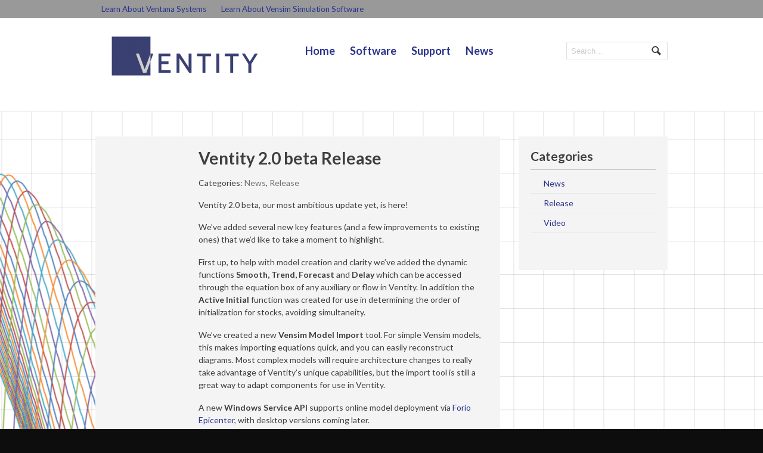

--- FILE ---
content_type: text/html; charset=UTF-8
request_url: https://ventity.biz/682-2/
body_size: 41854
content:
<!DOCTYPE html>
<html lang="en-US">
<head>

<meta charset="UTF-8" />

<title>Ventity 2.0 beta Release - Ventity</title>
<meta http-equiv="Content-Type" content="text/html; charset=UTF-8" />
<link rel="stylesheet" type="text/css" href="https://ventity.biz/wp-content/themes/whitelight-child/style.css" media="screen" />
<link rel="pingback" href="https://ventity.biz/xmlrpc.php" />
<meta name='robots' content='index, follow, max-image-preview:large, max-snippet:-1, max-video-preview:-1' />
<meta name="dlm-version" content="5.1.6">
	<!-- This site is optimized with the Yoast SEO plugin v26.7 - https://yoast.com/wordpress/plugins/seo/ -->
	<link rel="canonical" href="https://ventity.biz/682-2/" />
	<meta property="og:locale" content="en_US" />
	<meta property="og:type" content="article" />
	<meta property="og:title" content="Ventity 2.0 beta Release - Ventity" />
	<meta property="og:description" content="Ventity 2.0 beta, our most ambitious update yet, is here! We’ve added several new key features (and a few improvements to existing ones) that we’d like to take a moment to highlight. First up, to help with model creation and clarity we’ve added the dynamic functions Smooth, Trend, Forecast and Delay which can be accessed" />
	<meta property="og:url" content="https://ventity.biz/682-2/" />
	<meta property="og:site_name" content="Ventity" />
	<meta property="article:published_time" content="2018-08-06T16:02:50+00:00" />
	<meta property="article:modified_time" content="2018-08-13T15:13:13+00:00" />
	<meta name="author" content="David Claybaugh" />
	<meta name="twitter:label1" content="Written by" />
	<meta name="twitter:data1" content="David Claybaugh" />
	<meta name="twitter:label2" content="Est. reading time" />
	<meta name="twitter:data2" content="2 minutes" />
	<script type="application/ld+json" class="yoast-schema-graph">{"@context":"https://schema.org","@graph":[{"@type":"Article","@id":"https://ventity.biz/682-2/#article","isPartOf":{"@id":"https://ventity.biz/682-2/"},"author":{"name":"David Claybaugh","@id":"https://ventity.biz/#/schema/person/2d5fef23e6fb154bab6af0ef1c8e8efd"},"headline":"Ventity 2.0 beta Release","datePublished":"2018-08-06T16:02:50+00:00","dateModified":"2018-08-13T15:13:13+00:00","mainEntityOfPage":{"@id":"https://ventity.biz/682-2/"},"wordCount":308,"articleSection":["News","Release"],"inLanguage":"en-US"},{"@type":"WebPage","@id":"https://ventity.biz/682-2/","url":"https://ventity.biz/682-2/","name":"Ventity 2.0 beta Release - Ventity","isPartOf":{"@id":"https://ventity.biz/#website"},"datePublished":"2018-08-06T16:02:50+00:00","dateModified":"2018-08-13T15:13:13+00:00","author":{"@id":"https://ventity.biz/#/schema/person/2d5fef23e6fb154bab6af0ef1c8e8efd"},"breadcrumb":{"@id":"https://ventity.biz/682-2/#breadcrumb"},"inLanguage":"en-US","potentialAction":[{"@type":"ReadAction","target":["https://ventity.biz/682-2/"]}]},{"@type":"BreadcrumbList","@id":"https://ventity.biz/682-2/#breadcrumb","itemListElement":[{"@type":"ListItem","position":1,"name":"Home","item":"https://ventity.biz/"},{"@type":"ListItem","position":2,"name":"Ventity 2.0 beta Release"}]},{"@type":"WebSite","@id":"https://ventity.biz/#website","url":"https://ventity.biz/","name":"Ventity","description":"simulation software for complex systems","potentialAction":[{"@type":"SearchAction","target":{"@type":"EntryPoint","urlTemplate":"https://ventity.biz/?s={search_term_string}"},"query-input":{"@type":"PropertyValueSpecification","valueRequired":true,"valueName":"search_term_string"}}],"inLanguage":"en-US"},{"@type":"Person","@id":"https://ventity.biz/#/schema/person/2d5fef23e6fb154bab6af0ef1c8e8efd","name":"David Claybaugh","image":{"@type":"ImageObject","inLanguage":"en-US","@id":"https://ventity.biz/#/schema/person/image/","url":"https://secure.gravatar.com/avatar/884c5b318a49f032d297b06574e37dc6e1dc1bf3c52420c65d396ab3326a70fe?s=96&d=mm&r=g","contentUrl":"https://secure.gravatar.com/avatar/884c5b318a49f032d297b06574e37dc6e1dc1bf3c52420c65d396ab3326a70fe?s=96&d=mm&r=g","caption":"David Claybaugh"},"url":"https://ventity.biz/author/davidc/"}]}</script>
	<!-- / Yoast SEO plugin. -->


<link rel="alternate" type="application/rss+xml" title="Ventity &raquo; Feed" href="https://ventity.biz/feed/" />
<link rel="alternate" type="application/rss+xml" title="Ventity &raquo; Comments Feed" href="https://ventity.biz/comments/feed/" />
<link rel="alternate" type="application/rss+xml" title="Ventity &raquo; Ventity 2.0 beta Release Comments Feed" href="https://ventity.biz/682-2/feed/" />
<link rel="alternate" title="oEmbed (JSON)" type="application/json+oembed" href="https://ventity.biz/wp-json/oembed/1.0/embed?url=https%3A%2F%2Fventity.biz%2F682-2%2F" />
<link rel="alternate" title="oEmbed (XML)" type="text/xml+oembed" href="https://ventity.biz/wp-json/oembed/1.0/embed?url=https%3A%2F%2Fventity.biz%2F682-2%2F&#038;format=xml" />
<style id='wp-img-auto-sizes-contain-inline-css' type='text/css'>
img:is([sizes=auto i],[sizes^="auto," i]){contain-intrinsic-size:3000px 1500px}
/*# sourceURL=wp-img-auto-sizes-contain-inline-css */
</style>
<link rel='stylesheet' id='woo-layout-css' href='https://ventity.biz/wp-content/themes/whitelight-child/css/layout.css?ver=6.9' type='text/css' media='all' />
<style id='wp-emoji-styles-inline-css' type='text/css'>

	img.wp-smiley, img.emoji {
		display: inline !important;
		border: none !important;
		box-shadow: none !important;
		height: 1em !important;
		width: 1em !important;
		margin: 0 0.07em !important;
		vertical-align: -0.1em !important;
		background: none !important;
		padding: 0 !important;
	}
/*# sourceURL=wp-emoji-styles-inline-css */
</style>
<style id='wp-block-library-inline-css' type='text/css'>
:root{--wp-block-synced-color:#7a00df;--wp-block-synced-color--rgb:122,0,223;--wp-bound-block-color:var(--wp-block-synced-color);--wp-editor-canvas-background:#ddd;--wp-admin-theme-color:#007cba;--wp-admin-theme-color--rgb:0,124,186;--wp-admin-theme-color-darker-10:#006ba1;--wp-admin-theme-color-darker-10--rgb:0,107,160.5;--wp-admin-theme-color-darker-20:#005a87;--wp-admin-theme-color-darker-20--rgb:0,90,135;--wp-admin-border-width-focus:2px}@media (min-resolution:192dpi){:root{--wp-admin-border-width-focus:1.5px}}.wp-element-button{cursor:pointer}:root .has-very-light-gray-background-color{background-color:#eee}:root .has-very-dark-gray-background-color{background-color:#313131}:root .has-very-light-gray-color{color:#eee}:root .has-very-dark-gray-color{color:#313131}:root .has-vivid-green-cyan-to-vivid-cyan-blue-gradient-background{background:linear-gradient(135deg,#00d084,#0693e3)}:root .has-purple-crush-gradient-background{background:linear-gradient(135deg,#34e2e4,#4721fb 50%,#ab1dfe)}:root .has-hazy-dawn-gradient-background{background:linear-gradient(135deg,#faaca8,#dad0ec)}:root .has-subdued-olive-gradient-background{background:linear-gradient(135deg,#fafae1,#67a671)}:root .has-atomic-cream-gradient-background{background:linear-gradient(135deg,#fdd79a,#004a59)}:root .has-nightshade-gradient-background{background:linear-gradient(135deg,#330968,#31cdcf)}:root .has-midnight-gradient-background{background:linear-gradient(135deg,#020381,#2874fc)}:root{--wp--preset--font-size--normal:16px;--wp--preset--font-size--huge:42px}.has-regular-font-size{font-size:1em}.has-larger-font-size{font-size:2.625em}.has-normal-font-size{font-size:var(--wp--preset--font-size--normal)}.has-huge-font-size{font-size:var(--wp--preset--font-size--huge)}.has-text-align-center{text-align:center}.has-text-align-left{text-align:left}.has-text-align-right{text-align:right}.has-fit-text{white-space:nowrap!important}#end-resizable-editor-section{display:none}.aligncenter{clear:both}.items-justified-left{justify-content:flex-start}.items-justified-center{justify-content:center}.items-justified-right{justify-content:flex-end}.items-justified-space-between{justify-content:space-between}.screen-reader-text{border:0;clip-path:inset(50%);height:1px;margin:-1px;overflow:hidden;padding:0;position:absolute;width:1px;word-wrap:normal!important}.screen-reader-text:focus{background-color:#ddd;clip-path:none;color:#444;display:block;font-size:1em;height:auto;left:5px;line-height:normal;padding:15px 23px 14px;text-decoration:none;top:5px;width:auto;z-index:100000}html :where(.has-border-color){border-style:solid}html :where([style*=border-top-color]){border-top-style:solid}html :where([style*=border-right-color]){border-right-style:solid}html :where([style*=border-bottom-color]){border-bottom-style:solid}html :where([style*=border-left-color]){border-left-style:solid}html :where([style*=border-width]){border-style:solid}html :where([style*=border-top-width]){border-top-style:solid}html :where([style*=border-right-width]){border-right-style:solid}html :where([style*=border-bottom-width]){border-bottom-style:solid}html :where([style*=border-left-width]){border-left-style:solid}html :where(img[class*=wp-image-]){height:auto;max-width:100%}:where(figure){margin:0 0 1em}html :where(.is-position-sticky){--wp-admin--admin-bar--position-offset:var(--wp-admin--admin-bar--height,0px)}@media screen and (max-width:600px){html :where(.is-position-sticky){--wp-admin--admin-bar--position-offset:0px}}

/*# sourceURL=wp-block-library-inline-css */
</style><style id='global-styles-inline-css' type='text/css'>
:root{--wp--preset--aspect-ratio--square: 1;--wp--preset--aspect-ratio--4-3: 4/3;--wp--preset--aspect-ratio--3-4: 3/4;--wp--preset--aspect-ratio--3-2: 3/2;--wp--preset--aspect-ratio--2-3: 2/3;--wp--preset--aspect-ratio--16-9: 16/9;--wp--preset--aspect-ratio--9-16: 9/16;--wp--preset--color--black: #000000;--wp--preset--color--cyan-bluish-gray: #abb8c3;--wp--preset--color--white: #ffffff;--wp--preset--color--pale-pink: #f78da7;--wp--preset--color--vivid-red: #cf2e2e;--wp--preset--color--luminous-vivid-orange: #ff6900;--wp--preset--color--luminous-vivid-amber: #fcb900;--wp--preset--color--light-green-cyan: #7bdcb5;--wp--preset--color--vivid-green-cyan: #00d084;--wp--preset--color--pale-cyan-blue: #8ed1fc;--wp--preset--color--vivid-cyan-blue: #0693e3;--wp--preset--color--vivid-purple: #9b51e0;--wp--preset--gradient--vivid-cyan-blue-to-vivid-purple: linear-gradient(135deg,rgb(6,147,227) 0%,rgb(155,81,224) 100%);--wp--preset--gradient--light-green-cyan-to-vivid-green-cyan: linear-gradient(135deg,rgb(122,220,180) 0%,rgb(0,208,130) 100%);--wp--preset--gradient--luminous-vivid-amber-to-luminous-vivid-orange: linear-gradient(135deg,rgb(252,185,0) 0%,rgb(255,105,0) 100%);--wp--preset--gradient--luminous-vivid-orange-to-vivid-red: linear-gradient(135deg,rgb(255,105,0) 0%,rgb(207,46,46) 100%);--wp--preset--gradient--very-light-gray-to-cyan-bluish-gray: linear-gradient(135deg,rgb(238,238,238) 0%,rgb(169,184,195) 100%);--wp--preset--gradient--cool-to-warm-spectrum: linear-gradient(135deg,rgb(74,234,220) 0%,rgb(151,120,209) 20%,rgb(207,42,186) 40%,rgb(238,44,130) 60%,rgb(251,105,98) 80%,rgb(254,248,76) 100%);--wp--preset--gradient--blush-light-purple: linear-gradient(135deg,rgb(255,206,236) 0%,rgb(152,150,240) 100%);--wp--preset--gradient--blush-bordeaux: linear-gradient(135deg,rgb(254,205,165) 0%,rgb(254,45,45) 50%,rgb(107,0,62) 100%);--wp--preset--gradient--luminous-dusk: linear-gradient(135deg,rgb(255,203,112) 0%,rgb(199,81,192) 50%,rgb(65,88,208) 100%);--wp--preset--gradient--pale-ocean: linear-gradient(135deg,rgb(255,245,203) 0%,rgb(182,227,212) 50%,rgb(51,167,181) 100%);--wp--preset--gradient--electric-grass: linear-gradient(135deg,rgb(202,248,128) 0%,rgb(113,206,126) 100%);--wp--preset--gradient--midnight: linear-gradient(135deg,rgb(2,3,129) 0%,rgb(40,116,252) 100%);--wp--preset--font-size--small: 13px;--wp--preset--font-size--medium: 20px;--wp--preset--font-size--large: 36px;--wp--preset--font-size--x-large: 42px;--wp--preset--spacing--20: 0.44rem;--wp--preset--spacing--30: 0.67rem;--wp--preset--spacing--40: 1rem;--wp--preset--spacing--50: 1.5rem;--wp--preset--spacing--60: 2.25rem;--wp--preset--spacing--70: 3.38rem;--wp--preset--spacing--80: 5.06rem;--wp--preset--shadow--natural: 6px 6px 9px rgba(0, 0, 0, 0.2);--wp--preset--shadow--deep: 12px 12px 50px rgba(0, 0, 0, 0.4);--wp--preset--shadow--sharp: 6px 6px 0px rgba(0, 0, 0, 0.2);--wp--preset--shadow--outlined: 6px 6px 0px -3px rgb(255, 255, 255), 6px 6px rgb(0, 0, 0);--wp--preset--shadow--crisp: 6px 6px 0px rgb(0, 0, 0);}:where(.is-layout-flex){gap: 0.5em;}:where(.is-layout-grid){gap: 0.5em;}body .is-layout-flex{display: flex;}.is-layout-flex{flex-wrap: wrap;align-items: center;}.is-layout-flex > :is(*, div){margin: 0;}body .is-layout-grid{display: grid;}.is-layout-grid > :is(*, div){margin: 0;}:where(.wp-block-columns.is-layout-flex){gap: 2em;}:where(.wp-block-columns.is-layout-grid){gap: 2em;}:where(.wp-block-post-template.is-layout-flex){gap: 1.25em;}:where(.wp-block-post-template.is-layout-grid){gap: 1.25em;}.has-black-color{color: var(--wp--preset--color--black) !important;}.has-cyan-bluish-gray-color{color: var(--wp--preset--color--cyan-bluish-gray) !important;}.has-white-color{color: var(--wp--preset--color--white) !important;}.has-pale-pink-color{color: var(--wp--preset--color--pale-pink) !important;}.has-vivid-red-color{color: var(--wp--preset--color--vivid-red) !important;}.has-luminous-vivid-orange-color{color: var(--wp--preset--color--luminous-vivid-orange) !important;}.has-luminous-vivid-amber-color{color: var(--wp--preset--color--luminous-vivid-amber) !important;}.has-light-green-cyan-color{color: var(--wp--preset--color--light-green-cyan) !important;}.has-vivid-green-cyan-color{color: var(--wp--preset--color--vivid-green-cyan) !important;}.has-pale-cyan-blue-color{color: var(--wp--preset--color--pale-cyan-blue) !important;}.has-vivid-cyan-blue-color{color: var(--wp--preset--color--vivid-cyan-blue) !important;}.has-vivid-purple-color{color: var(--wp--preset--color--vivid-purple) !important;}.has-black-background-color{background-color: var(--wp--preset--color--black) !important;}.has-cyan-bluish-gray-background-color{background-color: var(--wp--preset--color--cyan-bluish-gray) !important;}.has-white-background-color{background-color: var(--wp--preset--color--white) !important;}.has-pale-pink-background-color{background-color: var(--wp--preset--color--pale-pink) !important;}.has-vivid-red-background-color{background-color: var(--wp--preset--color--vivid-red) !important;}.has-luminous-vivid-orange-background-color{background-color: var(--wp--preset--color--luminous-vivid-orange) !important;}.has-luminous-vivid-amber-background-color{background-color: var(--wp--preset--color--luminous-vivid-amber) !important;}.has-light-green-cyan-background-color{background-color: var(--wp--preset--color--light-green-cyan) !important;}.has-vivid-green-cyan-background-color{background-color: var(--wp--preset--color--vivid-green-cyan) !important;}.has-pale-cyan-blue-background-color{background-color: var(--wp--preset--color--pale-cyan-blue) !important;}.has-vivid-cyan-blue-background-color{background-color: var(--wp--preset--color--vivid-cyan-blue) !important;}.has-vivid-purple-background-color{background-color: var(--wp--preset--color--vivid-purple) !important;}.has-black-border-color{border-color: var(--wp--preset--color--black) !important;}.has-cyan-bluish-gray-border-color{border-color: var(--wp--preset--color--cyan-bluish-gray) !important;}.has-white-border-color{border-color: var(--wp--preset--color--white) !important;}.has-pale-pink-border-color{border-color: var(--wp--preset--color--pale-pink) !important;}.has-vivid-red-border-color{border-color: var(--wp--preset--color--vivid-red) !important;}.has-luminous-vivid-orange-border-color{border-color: var(--wp--preset--color--luminous-vivid-orange) !important;}.has-luminous-vivid-amber-border-color{border-color: var(--wp--preset--color--luminous-vivid-amber) !important;}.has-light-green-cyan-border-color{border-color: var(--wp--preset--color--light-green-cyan) !important;}.has-vivid-green-cyan-border-color{border-color: var(--wp--preset--color--vivid-green-cyan) !important;}.has-pale-cyan-blue-border-color{border-color: var(--wp--preset--color--pale-cyan-blue) !important;}.has-vivid-cyan-blue-border-color{border-color: var(--wp--preset--color--vivid-cyan-blue) !important;}.has-vivid-purple-border-color{border-color: var(--wp--preset--color--vivid-purple) !important;}.has-vivid-cyan-blue-to-vivid-purple-gradient-background{background: var(--wp--preset--gradient--vivid-cyan-blue-to-vivid-purple) !important;}.has-light-green-cyan-to-vivid-green-cyan-gradient-background{background: var(--wp--preset--gradient--light-green-cyan-to-vivid-green-cyan) !important;}.has-luminous-vivid-amber-to-luminous-vivid-orange-gradient-background{background: var(--wp--preset--gradient--luminous-vivid-amber-to-luminous-vivid-orange) !important;}.has-luminous-vivid-orange-to-vivid-red-gradient-background{background: var(--wp--preset--gradient--luminous-vivid-orange-to-vivid-red) !important;}.has-very-light-gray-to-cyan-bluish-gray-gradient-background{background: var(--wp--preset--gradient--very-light-gray-to-cyan-bluish-gray) !important;}.has-cool-to-warm-spectrum-gradient-background{background: var(--wp--preset--gradient--cool-to-warm-spectrum) !important;}.has-blush-light-purple-gradient-background{background: var(--wp--preset--gradient--blush-light-purple) !important;}.has-blush-bordeaux-gradient-background{background: var(--wp--preset--gradient--blush-bordeaux) !important;}.has-luminous-dusk-gradient-background{background: var(--wp--preset--gradient--luminous-dusk) !important;}.has-pale-ocean-gradient-background{background: var(--wp--preset--gradient--pale-ocean) !important;}.has-electric-grass-gradient-background{background: var(--wp--preset--gradient--electric-grass) !important;}.has-midnight-gradient-background{background: var(--wp--preset--gradient--midnight) !important;}.has-small-font-size{font-size: var(--wp--preset--font-size--small) !important;}.has-medium-font-size{font-size: var(--wp--preset--font-size--medium) !important;}.has-large-font-size{font-size: var(--wp--preset--font-size--large) !important;}.has-x-large-font-size{font-size: var(--wp--preset--font-size--x-large) !important;}
/*# sourceURL=global-styles-inline-css */
</style>

<style id='classic-theme-styles-inline-css' type='text/css'>
/*! This file is auto-generated */
.wp-block-button__link{color:#fff;background-color:#32373c;border-radius:9999px;box-shadow:none;text-decoration:none;padding:calc(.667em + 2px) calc(1.333em + 2px);font-size:1.125em}.wp-block-file__button{background:#32373c;color:#fff;text-decoration:none}
/*# sourceURL=/wp-includes/css/classic-themes.min.css */
</style>
<link rel='stylesheet' id='contact-form-7-css' href='https://ventity.biz/wp-content/plugins/contact-form-7/includes/css/styles.css?ver=6.1.4' type='text/css' media='all' />
<link rel='stylesheet' id='email-before-download-css' href='https://ventity.biz/wp-content/plugins/email-before-download/public/css/email-before-download-public.css?ver=6.9.8' type='text/css' media='all' />
<link rel='stylesheet' id='upw_theme_standard-css' href='https://ventity.biz/wp-content/plugins/ultimate-posts-widget/css/upw-theme-standard.min.css?ver=6.9' type='text/css' media='all' />
<script type="text/javascript" src="https://ventity.biz/wp-includes/js/jquery/jquery.min.js?ver=3.7.1" id="jquery-core-js"></script>
<script type="text/javascript" src="https://ventity.biz/wp-includes/js/jquery/jquery-migrate.min.js?ver=3.4.1" id="jquery-migrate-js"></script>
<script type="text/javascript" src="https://ventity.biz/wp-content/plugins/html5-responsive-faq/js/hrf-script.js?ver=6.9" id="html5-responsive-faq-js"></script>
<script type="text/javascript" src="https://ventity.biz/wp-content/themes/whitelight/includes/js/third-party.js?ver=6.9" id="third-party-js"></script>
<script type="text/javascript" src="https://ventity.biz/wp-content/themes/whitelight/includes/js/general.js?ver=6.9" id="general-js"></script>
<link rel="https://api.w.org/" href="https://ventity.biz/wp-json/" /><link rel="alternate" title="JSON" type="application/json" href="https://ventity.biz/wp-json/wp/v2/posts/682" /><link rel="EditURI" type="application/rsd+xml" title="RSD" href="https://ventity.biz/xmlrpc.php?rsd" />
<meta name="generator" content="WordPress 6.9" />
<link rel='shortlink' href='https://ventity.biz/?p=682' />

<!-- Theme version -->
<meta name="generator" content="Ventity 1.0.0" />
<meta name="generator" content="Whitelight 1.5.0" />
<meta name="generator" content="WooFramework 6.2.8" />

<!-- Always force latest IE rendering engine (even in intranet) & Chrome Frame -->
<meta http-equiv="X-UA-Compatible" content="IE=edge,chrome=1" />
<!--  Mobile viewport scale | Disable user zooming as the layout is optimised -->
<meta content="initial-scale=1.0" name="viewport"/>

<link rel="icon" href="https://ventity.biz/wp-content/uploads/2016/09/cropped-Ventity-V-32x32.png" sizes="32x32" />
<link rel="icon" href="https://ventity.biz/wp-content/uploads/2016/09/cropped-Ventity-V-192x192.png" sizes="192x192" />
<link rel="apple-touch-icon" href="https://ventity.biz/wp-content/uploads/2016/09/cropped-Ventity-V-180x180.png" />
<meta name="msapplication-TileImage" content="https://ventity.biz/wp-content/uploads/2016/09/cropped-Ventity-V-270x270.png" />
<!-- Woo Custom Styling -->
<style type="text/css">
#content { background-image: url( https://ventity.biz/wp-content/uploads/2016/09/bigCohort-e1475157685795.png ) !important; }
#content { background-repeat: no-repeat !important; }
#content { background-position: top center !important; }
.ie #header { filter: none; }
#header { background: #ffffff !important; }
#featured { background: #394071 !important; }
a { color: #2a338e !important; }
a:hover, .post-more a:hover, .post-meta a:hover, .post p.tags a:hover { color: #707070 !important; }
a.button, #commentform #submit, #contact-page .submit, body input[type="submit"] { background: #394071 !important; border-color: #394071 !important; filter: none; }
a.button:hover, a.button.hover, a.button.active, #commentform #submit:hover, #contact-page .submit:hover, body input[type="submit"] { background: #394071 !important; opacity: 0.9; }
</style>

<!-- Google Webfonts -->
<link href="https://fonts.googleapis.com/css?family=Lato%3A100%2C100italic%2C300%2C300italic%2Cregular%2Citalic%2C700%2C700italic%2C900%2C900italic" rel="stylesheet" type="text/css" />

<!-- Woo Custom Typography -->
<style type="text/css">
body { font:normal 14px/1.5em 'Lato', arial, sans-serif;color:#3E3E3E; }
#navigation { font-size: 1em; } #navigation .nav a { font:bold 1.3em/1.4em 'Lato', arial, sans-serif;color:#3E3E3E; }
#intro h1 { font:normal 1.8em/1.3em 'Lato', arial, sans-serif;color:#585858; }
.page header h1 { font:bold 2.5em/1.2em 'Lato', arial, sans-serif;color:#394071; }
.post header h1 { font-size: 1em; }  .single-post .post header h1, .post header h1 a:link, .post header h1 a:visited { font:bold 1.6em/1.2em 'Lato', arial, sans-serif;color:#3E3E3E; }
.post-meta { font:normal 1em/1em 'Lato', arial, sans-serif;color:#3E3E3E; }
.entry, .entry p { font:normal 1em/1.5em 'Lato', arial, sans-serif;color:#3E3E3E; } h1, h2, h3, h4, h5, h6 { font-family: Lato, arial, sans-serif; }
.widget h3 { font:bold 1em/1em 'Lato', arial, sans-serif;color:#3E3E3E; }
.widget h3 { font:bold 1em/1em 'Lato', arial, sans-serif;color:#3E3E3E; }
</style>

<!-- Alt Stylesheet -->
<link href="https://ventity.biz/wp-content/themes/whitelight/styles/default.css" rel="stylesheet" type="text/css" />

<!-- Custom Favicon -->
<link rel="shortcut icon" href="https://ventity.biz/wp-content/uploads/2013/12/favicon.ico"/>

<!-- Woo Shortcodes CSS -->
<link href="https://ventity.biz/wp-content/themes/whitelight/functions/css/shortcodes.css" rel="stylesheet" type="text/css" />

<!-- Custom Stylesheet -->
<link href="https://ventity.biz/wp-content/themes/whitelight/custom.css" rel="stylesheet" type="text/css" />
</head>

<body data-rsssl=1 class="wp-singular post-template-default single single-post postid-682 single-format-standard wp-theme-whitelight wp-child-theme-whitelight-child chrome alt-style-default layout-left-content">

<div id="wrapper">

	
	<div id="top">
		<nav class="col-full" role="navigation">
			<ul id="top-nav" class="nav fl"><li id="menu-item-247" class="menu-item menu-item-type-custom menu-item-object-custom menu-item-247"><a target="_blank" href="http://ventanasystems.com">Learn About Ventana Systems</a></li>
<li id="menu-item-248" class="menu-item menu-item-type-custom menu-item-object-custom menu-item-248"><a target="_blank" href="http://vensim.com">Learn About Vensim Simulation Software</a></li>
</ul>		</nav>
	</div><!-- /#top -->

    
	<header id="header">
	
		<div class="col-full">
		
						    <a id="logo" href="https://ventity.biz/" title="simulation software for complex systems">
		    	<img src="https://ventity.biz/wp-content/uploads/2013/12/Ventity-300x100.png" alt="Ventity" />
		    </a>
	    	    
	    <hgroup>
	        
			<h1 class="site-title"><a href="https://ventity.biz/">Ventity</a></h1>
			<h2 class="site-description">simulation software for complex systems</h2>
			<h3 class="nav-toggle"><a href="#navigation">Navigation</a></h3>
		      	
		</hgroup>

		        
		<nav id="navigation" role="navigation">
			<ul id="main-nav" class="nav fl"><li id="menu-item-242" class="menu-item menu-item-type-custom menu-item-object-custom menu-item-home menu-item-242"><a href="https://ventity.biz">Home</a></li>
<li id="menu-item-241" class="menu-item menu-item-type-post_type menu-item-object-page menu-item-241"><a href="https://ventity.biz/software/">Software</a></li>
<li id="menu-item-240" class="menu-item menu-item-type-post_type menu-item-object-page menu-item-240"><a href="https://ventity.biz/support/">Support</a></li>
<li id="menu-item-239" class="menu-item menu-item-type-post_type menu-item-object-page menu-item-239"><a href="https://ventity.biz/news/">News</a></li>
</ul>		
		</nav><!-- /#navigation -->
		
				
				<div class="search_main fix">
		    <form method="get" class="searchform" action="https://ventity.biz/" >
		        <input type="text" class="field s" name="s" value="Search…" onfocus="if ( this.value == 'Search…' ) { this.value = ''; }" onblur="if ( this.value == '' ) { this.value = 'Search…'; }" />
		        <input type="image" src="https://ventity.biz/wp-content/themes/whitelight/images/ico-search.png" class="search-submit" name="submit" alt="Submit" />
		   		<input type="hidden" name="post_type" value="post" />		    </form>    
		</div><!--/.search_main-->
				
		</div><!-- /.col-full -->
		
	</header><!-- /#header -->
	
	
       

    <div id="content">

    	

    	<div class="col-full">

    		

    		
    		

			<section id="main" class="col-left">

			           

	        
				<article class="fix post-682 post type-post status-publish format-standard hentry category-news category-release">

	

					
	                
	                

	                
	                

	                <div class="post-body">

	

	                	<header>

	                	

		            	    <h1>Ventity 2.0 beta Release</h1>

		            	    <p class="post-category">Categories: <a href="https://ventity.biz/category/news/" rel="category tag">News</a>, <a href="https://ventity.biz/category/news/release/" rel="category tag">Release</a></p>

	                		

	                	</header>

	                	

	                	<section class="entry fix">

	                		<div>
<p class="defanged1-MsoNormal">Ventity 2.0 beta, our most ambitious update yet, is here!</p>
</div>
<p>We’ve added several new key features (and a few improvements to existing ones) that we’d like to take a moment to highlight.</p>
<p>First up, to help with model creation and clarity we’ve added the dynamic functions <b>Smooth, Trend, Forecast </b>and<b> Delay </b>which can be accessed through the equation box of any auxiliary or flow in Ventity. In addition the <b>Active Initial</b> function was created for use in determining the order of initialization for stocks, avoiding simultaneity.</p>
<p>We’ve created a new <b>Vensim Model Import</b> tool. For simple Vensim models, this makes importing equations quick, and you can easily reconstruct diagrams. Most complex models will require architecture changes to really take advantage of Ventity’s unique capabilities, but the import tool is still a great way to adapt components for use in Ventity.</p>
<p>A new <b>Windows Service API</b> supports online model deployment via <a href="http://forio.com/">Forio Epicenter</a>, with desktop versions coming later.</p>
<p>We’ve also included new functionality to <b>Sensitivity Runs</b>, allowing you to set time bounds for the run in the run control, and to supplement this further, we’ve improved <b>Save Lists </b>which allow you to select which specific variables you want to save and view the data for in your sensitivity run, vastly improving performance.</p>
<p>Finally, there are several new <b>Table Lookup</b> functions included in this release and many other small usability improvements and bug fixes. For a full list of these changes and more, check the internal or <a href="https://ventity.biz/documentation/">online Help</a> system after you’ve upgraded to Ventity 2.0, and let us know on the <a href="https://www.ventanasystems.co.uk/forum/viewforum.php?f=48">forums</a> or via email what new features you’d like to see in the next release.</p>
<p>There are also many bug fixes and usability improvements.</p>
<p><a href="https://ventity.biz/download/">Get a new license here</a>, or <a href="https://ventity.biz/update/">download an update for your current copy</a>.</p>
<p>&nbsp;</p>

							
						</section>

											

						
					

					</div>

	                                

	            </article><!-- .post -->

	

					
	

					
	

	

		        <nav id="post-entries" class="fix">

		            <div class="nav-prev fl"><a href="https://ventity.biz/ventity-release-1-3/" rel="prev"><span class="meta-nav">&larr;</span> Ventity Release 1.3</a></div>

		            <div class="nav-next fr"><a href="https://ventity.biz/ventity-2-0-full-release/" rel="next">Ventity 2.0 Full Release <span class="meta-nav">&rarr;</span></a></div>

		        </nav><!-- #post-entries -->

	            
    

<!-- You can start editing here. -->


<div id="comments">

	<h5 class="nocomments">Comments are closed.</h5>
</div> <!-- /#comments_wrap -->

  

	        

			</section><!-- #main -->

	

	        	
<aside id="sidebar" class="col-right">

	    <div class="primary">
		<div id="categories-2" class="widget widget_categories"><h3>Categories</h3>
			<ul>
					<li class="cat-item cat-item-33"><a href="https://ventity.biz/category/news/">News</a>
</li>
	<li class="cat-item cat-item-35"><a href="https://ventity.biz/category/news/release/">Release</a>
</li>
	<li class="cat-item cat-item-34"><a href="https://ventity.biz/category/video/">Video</a>
</li>
			</ul>

			</div>		           
	</div>        
	    
	
</aside><!-- /#sidebar -->

        

        </div>



    </div><!-- #content -->

		

	<section id="footer-widgets" class="col-3 fix">
	
		<div class="col-full">

								
			<div class="block footer-widget-1">
	        	<div id="woo_contactus-2" class="widget widget_woo_contactus"><h3>CONTACT US</h3>
            

        <div class="wrap">

            <ul>

            	
            	<li class="email"><span>Email</span><a href="mailto:info@ventity.biz">info@ventity.biz</a></li>
            	
            	
            		<li class="address">

            			<span>Address</span>

            			60 Jacob Gates Road <br />
Harvard, MA 01451
            			
							<a href="https://ventity.biz/contact/" class="map">Contact &raquo;</a>

						
            		</li>

            	
            </ul>	

        </div>



	   </div>			</div>
	
		        																			
		</div>

	</section><!-- /#footer-widgets  -->
	<footer id="footer">
	
		<div class="col-full">

			<div id="copyright" class="col-left">
			&copy; 2016  Ventana Systems, Inc.  All rights reserved.			</div>
	
			<div id="credit" class="col-right">
			
			<ul id="footer-nav" class="nav"><li class="menu-item menu-item-type-custom menu-item-object-custom menu-item-home menu-item-242"><a href="https://ventity.biz">Home</a></li>
<li class="menu-item menu-item-type-post_type menu-item-object-page menu-item-241"><a href="https://ventity.biz/software/">Software</a></li>
<li class="menu-item menu-item-type-post_type menu-item-object-page menu-item-240"><a href="https://ventity.biz/support/">Support</a></li>
<li class="menu-item menu-item-type-post_type menu-item-object-page menu-item-239"><a href="https://ventity.biz/news/">News</a></li>
</ul>			</div>
			
		</div>
		
	</footer><!-- /#footer  -->

</div><!-- /#wrapper -->
<script type="speculationrules">
{"prefetch":[{"source":"document","where":{"and":[{"href_matches":"/*"},{"not":{"href_matches":["/wp-*.php","/wp-admin/*","/wp-content/uploads/*","/wp-content/*","/wp-content/plugins/*","/wp-content/themes/whitelight-child/*","/wp-content/themes/whitelight/*","/*\\?(.+)"]}},{"not":{"selector_matches":"a[rel~=\"nofollow\"]"}},{"not":{"selector_matches":".no-prefetch, .no-prefetch a"}}]},"eagerness":"conservative"}]}
</script>
<style type="text/css">
            h2.frq-main-title{
               font-size: 18px;
            }
            .hrf-entry{
               border:none !important;
               margin-bottom: 0px !important;
               padding-bottom: 0px !important;
            }
            .hrf-content{
               display:none;
               color: #444444;
               background: ffffff;
               font-size: 14px;
               padding: 10px;
               padding-left: 50px;
               word-break: normal;
            }
            h3.hrf-title{
               font-size: 18px ;
               color: #1d32ba;
               background: #ffffff;
               padding: 10px ;
               padding-left: 50px;
               margin: 0;
               -webkit-touch-callout: none;
               -webkit-user-select: none;
               -khtml-user-select: none;
               -moz-user-select: none;
               -ms-user-select: none;
               user-select: none;
               outline-style:none;
            }
            .hrf-title.close-faq{
               cursor: pointer;
            }
            .hrf-title.close-faq span{
               width: 30px;
               height: 30px;
               display: inline-block;
               position: relative;
               left: 0;
               top: 8px;
               margin-right: 12px;
               margin-left: -42px;
               background: #444444 url(https://ventity.biz/wp-content/plugins/html5-responsive-faq/images/open.png) no-repeat center center;
            }
            }.hrf-title.open-faq{
            
            }
            .hrf-title.open-faq span{
               width: 30px;
               height: 30px;
               display: inline-block;
               position: relative;
               left: 0;
               top: 8px;
               margin-right: 12px;
               margin-left: -42px;
               background: #444444 url(https://ventity.biz/wp-content/plugins/html5-responsive-faq/images/close.png) no-repeat center center;
            }
            .hrf-entry p{
            
            }
            .hrf-entry ul{
            
            }
            .hrf-entry ul li{
            
            }</style><!--[if lt IE 9]>
<script src="https://ventity.biz/wp-content/themes/whitelight/includes/js/respond-IE.js"></script>
<![endif]-->
<script type="text/javascript" src="https://ventity.biz/wp-includes/js/dist/hooks.min.js?ver=dd5603f07f9220ed27f1" id="wp-hooks-js"></script>
<script type="text/javascript" src="https://ventity.biz/wp-includes/js/dist/i18n.min.js?ver=c26c3dc7bed366793375" id="wp-i18n-js"></script>
<script type="text/javascript" id="wp-i18n-js-after">
/* <![CDATA[ */
wp.i18n.setLocaleData( { 'text direction\u0004ltr': [ 'ltr' ] } );
//# sourceURL=wp-i18n-js-after
/* ]]> */
</script>
<script type="text/javascript" src="https://ventity.biz/wp-content/plugins/contact-form-7/includes/swv/js/index.js?ver=6.1.4" id="swv-js"></script>
<script type="text/javascript" id="contact-form-7-js-before">
/* <![CDATA[ */
var wpcf7 = {
    "api": {
        "root": "https:\/\/ventity.biz\/wp-json\/",
        "namespace": "contact-form-7\/v1"
    }
};
//# sourceURL=contact-form-7-js-before
/* ]]> */
</script>
<script type="text/javascript" src="https://ventity.biz/wp-content/plugins/contact-form-7/includes/js/index.js?ver=6.1.4" id="contact-form-7-js"></script>
<script type="text/javascript" id="dlm-xhr-js-extra">
/* <![CDATA[ */
var dlmXHRtranslations = {"error":"An error occurred while trying to download the file. Please try again.","not_found":"Download does not exist.","no_file_path":"No file path defined.","no_file_paths":"No file paths defined.","filetype":"Download is not allowed for this file type.","file_access_denied":"Access denied to this file.","access_denied":"Access denied. You do not have permission to download this file.","security_error":"Something is wrong with the file path.","file_not_found":"File not found."};
//# sourceURL=dlm-xhr-js-extra
/* ]]> */
</script>
<script type="text/javascript" id="dlm-xhr-js-before">
/* <![CDATA[ */
const dlmXHR = {"xhr_links":{"class":["download-link","download-button"]},"prevent_duplicates":true,"ajaxUrl":"https:\/\/ventity.biz\/wp-admin\/admin-ajax.php"}; dlmXHRinstance = {}; const dlmXHRGlobalLinks = "https://ventity.biz/downloads/"; const dlmNonXHRGlobalLinks = []; dlmXHRgif = "https://ventity.biz/wp-includes/images/spinner.gif"; const dlmXHRProgress = "1"
//# sourceURL=dlm-xhr-js-before
/* ]]> */
</script>
<script type="text/javascript" src="https://ventity.biz/wp-content/plugins/download-monitor/assets/js/dlm-xhr.min.js?ver=5.1.6" id="dlm-xhr-js"></script>
<script type="text/javascript" id="email-before-download-js-extra">
/* <![CDATA[ */
var ebd_inline = {"ajaxurl":"https://ventity.biz/wp-admin/admin-ajax.php","ajax_nonce":"aace9c5bb6"};
//# sourceURL=email-before-download-js-extra
/* ]]> */
</script>
<script type="text/javascript" src="https://ventity.biz/wp-content/plugins/email-before-download/public/js/email-before-download-public.js?ver=6.9.8" id="email-before-download-js"></script>
<script id="wp-emoji-settings" type="application/json">
{"baseUrl":"https://s.w.org/images/core/emoji/17.0.2/72x72/","ext":".png","svgUrl":"https://s.w.org/images/core/emoji/17.0.2/svg/","svgExt":".svg","source":{"concatemoji":"https://ventity.biz/wp-includes/js/wp-emoji-release.min.js?ver=6.9"}}
</script>
<script type="module">
/* <![CDATA[ */
/*! This file is auto-generated */
const a=JSON.parse(document.getElementById("wp-emoji-settings").textContent),o=(window._wpemojiSettings=a,"wpEmojiSettingsSupports"),s=["flag","emoji"];function i(e){try{var t={supportTests:e,timestamp:(new Date).valueOf()};sessionStorage.setItem(o,JSON.stringify(t))}catch(e){}}function c(e,t,n){e.clearRect(0,0,e.canvas.width,e.canvas.height),e.fillText(t,0,0);t=new Uint32Array(e.getImageData(0,0,e.canvas.width,e.canvas.height).data);e.clearRect(0,0,e.canvas.width,e.canvas.height),e.fillText(n,0,0);const a=new Uint32Array(e.getImageData(0,0,e.canvas.width,e.canvas.height).data);return t.every((e,t)=>e===a[t])}function p(e,t){e.clearRect(0,0,e.canvas.width,e.canvas.height),e.fillText(t,0,0);var n=e.getImageData(16,16,1,1);for(let e=0;e<n.data.length;e++)if(0!==n.data[e])return!1;return!0}function u(e,t,n,a){switch(t){case"flag":return n(e,"\ud83c\udff3\ufe0f\u200d\u26a7\ufe0f","\ud83c\udff3\ufe0f\u200b\u26a7\ufe0f")?!1:!n(e,"\ud83c\udde8\ud83c\uddf6","\ud83c\udde8\u200b\ud83c\uddf6")&&!n(e,"\ud83c\udff4\udb40\udc67\udb40\udc62\udb40\udc65\udb40\udc6e\udb40\udc67\udb40\udc7f","\ud83c\udff4\u200b\udb40\udc67\u200b\udb40\udc62\u200b\udb40\udc65\u200b\udb40\udc6e\u200b\udb40\udc67\u200b\udb40\udc7f");case"emoji":return!a(e,"\ud83e\u1fac8")}return!1}function f(e,t,n,a){let r;const o=(r="undefined"!=typeof WorkerGlobalScope&&self instanceof WorkerGlobalScope?new OffscreenCanvas(300,150):document.createElement("canvas")).getContext("2d",{willReadFrequently:!0}),s=(o.textBaseline="top",o.font="600 32px Arial",{});return e.forEach(e=>{s[e]=t(o,e,n,a)}),s}function r(e){var t=document.createElement("script");t.src=e,t.defer=!0,document.head.appendChild(t)}a.supports={everything:!0,everythingExceptFlag:!0},new Promise(t=>{let n=function(){try{var e=JSON.parse(sessionStorage.getItem(o));if("object"==typeof e&&"number"==typeof e.timestamp&&(new Date).valueOf()<e.timestamp+604800&&"object"==typeof e.supportTests)return e.supportTests}catch(e){}return null}();if(!n){if("undefined"!=typeof Worker&&"undefined"!=typeof OffscreenCanvas&&"undefined"!=typeof URL&&URL.createObjectURL&&"undefined"!=typeof Blob)try{var e="postMessage("+f.toString()+"("+[JSON.stringify(s),u.toString(),c.toString(),p.toString()].join(",")+"));",a=new Blob([e],{type:"text/javascript"});const r=new Worker(URL.createObjectURL(a),{name:"wpTestEmojiSupports"});return void(r.onmessage=e=>{i(n=e.data),r.terminate(),t(n)})}catch(e){}i(n=f(s,u,c,p))}t(n)}).then(e=>{for(const n in e)a.supports[n]=e[n],a.supports.everything=a.supports.everything&&a.supports[n],"flag"!==n&&(a.supports.everythingExceptFlag=a.supports.everythingExceptFlag&&a.supports[n]);var t;a.supports.everythingExceptFlag=a.supports.everythingExceptFlag&&!a.supports.flag,a.supports.everything||((t=a.source||{}).concatemoji?r(t.concatemoji):t.wpemoji&&t.twemoji&&(r(t.twemoji),r(t.wpemoji)))});
//# sourceURL=https://ventity.biz/wp-includes/js/wp-emoji-loader.min.js
/* ]]> */
</script>
</body>
</html>

--- FILE ---
content_type: text/css
request_url: https://ventity.biz/wp-content/themes/whitelight-child/style.css
body_size: 2369
content:
/*

Theme Name: Ventity 

Theme URI:    http://andisites.com/

Description:  AndiSites Ventity Theme based on Whitelight

Author:       WooThemes and AndiSites

Author URI:   http://andisites.com

Template: whitelight

Version: 1.0.0	

*/



@import url("../whitelight/style.css");



/* =Theme customization starts here

-------------------------------------------------------------- */


h6 {

  margin: 0 0 10px;

  color: #252525;

}



h1 {
    margin: 0 0 10px;
    color: #252525;
    font-weight: 700 !important;
    font-size: 2em !important;
    line-height: 1.2em !important;
}

h2 a {
    text-decoration: none;
    font-size: 1.3em !important;
    line-height: 1.2em !important;
}

#intro a {
    text-decoration: none !important;
}

#top {
    background-color: #999999 !important;
}

.home-section {
    position: relative;
    z-index: 9;
    margin: 0 0 3em;
    border-bottom: 1px dotted #c8c8c8;
    background-color: #f4f4f4 !important;
    padding: 20px !important;
}

.page header h1 {
    font-size: 2.5em !important;
    line-height: 1.2em !important;
}

.nav li.current_page_item > a, .nav li.current_page_parent > a, .nav li.current-menu-ancestor > a, .nav li.current-cat > a, .nav li.current-menu-item > a {
    background: #394070 !important;
    color: #fff!important;
    text-shadow: none;
}

#main {
    background-color: #f4f4f4 !important;
    padding: 20px !important;
    width:  66.6% !important;
}

#sidebar {
    clear: both;
    margin-top: 30px;
    overflow: hidden;
    background-color: #f4f4f4 !important;
    padding: 20px !important;
}

.widget h3 {
    font: bold 1em/1em 'Lato', arial, sans-serif;
    color: #3E3E3E;
    font-size: 1.5em !important;
    line-height:1.2em !important;
}


/*-------------------------*/

.fix{margin:0 0 20px;}



#footer-widgets .widget {

    color: #d8d8d8;

}



#footer-widgets a {

    color: #a0b5cb !important;

}

#sidebar .c-thumb .alignleft {
  float: left;
  margin: 0 30px 10px 0;
}
.widget ul li a {
  display: block;
  padding: 8px 0 8px 22px;
  line-height: 1.2;
  text-decoration: none;
  /*background: url(images/ico-widget-list.png) no-repeat left center;*/
  background: none;
  border-bottom: 1px solid #e9e9e9;
  color: #585858;
}